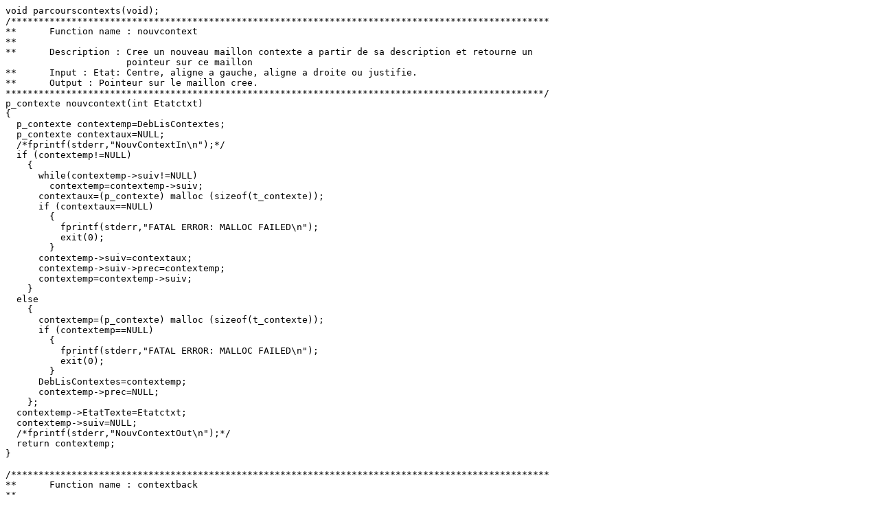

--- FILE ---
content_type: text/x-c
request_url: http://ftp.fi.netbsd.org/pub/TeX/tex-archive/support/w2latex/rtf.context.c
body_size: 4877
content:
void parcourscontexts(void);
/**************************************************************************************************
**	Function name : nouvcontext
**
**	Description : Cree un nouveau maillon contexte a partir de sa description et retourne un
                      pointeur sur ce maillon
**	Input : Etat: Centre, aligne a gauche, aligne a droite ou justifie.
**	Output : Pointeur sur le maillon cree.
**************************************************************************************************/
p_contexte nouvcontext(int Etatctxt)
{
  p_contexte contextemp=DebLisContextes;
  p_contexte contextaux=NULL;
  /*fprintf(stderr,"NouvContextIn\n");*/
  if (contextemp!=NULL)
    {
      while(contextemp->suiv!=NULL)
	contextemp=contextemp->suiv;
      contextaux=(p_contexte) malloc (sizeof(t_contexte));
      if (contextaux==NULL)
	{
	  fprintf(stderr,"FATAL ERROR: MALLOC FAILED\n");
	  exit(0);
	}
      contextemp->suiv=contextaux;
      contextemp->suiv->prec=contextemp;
      contextemp=contextemp->suiv;
    }
  else
    {
      contextemp=(p_contexte) malloc (sizeof(t_contexte));
      if (contextemp==NULL)
	{
	  fprintf(stderr,"FATAL ERROR: MALLOC FAILED\n");
	  exit(0);
	}
      DebLisContextes=contextemp;
      contextemp->prec=NULL;
    };
  contextemp->EtatTexte=Etatctxt;
  contextemp->suiv=NULL;
  /*fprintf(stderr,"NouvContextOut\n");*/
  return contextemp;
}

/**************************************************************************************************
**	Function name : contextback
**
**	Description :
**	Input :
**	Output :
**************************************************************************************************/
contextback()
{
  /*fprintf(stderr,"ContextBackIn\n");*/
  parcourscontexts();
  if (ContextActuel!=NULL)
    {
      switch (ContextActuel->EtatTexte)
	{
      case JUST:
	break;
      case CENTER:
	FLAG_Center=0;
	fprintf(SORT,"\n\\end{center}%%\n");
	break;
      case RIGHT:
	FLAG_FlushRight=0;
	fprintf(SORT,"\n\\end{flushright}%%\n");
	break;
      case LEFT:
	FLAG_FlushLeft=0;
	fprintf(SORT,"\n\\end{flushleft}%%\n");
	break;
      default:
	/*fprintf(SORT,"\nERROR: Contexte\n");*/
	break;
	}
      ContextActuel=ContextActuel->prec;
      if (ContextActuel!=NULL)
	{
	  free(ContextActuel->suiv);
	  ContextActuel->suiv=NULL;
	}
      else
	{
	  free(DebLisContextes);
	  DebLisContextes=NULL;
	  ContextActuel=NULL;
	}
    }
}

/**************************************************************************************************
**	Function name : parcourscontexts
**
**	Description : Parcours de la liste chainee de contextes. (Debuggage);
**	Input :void
**	Output :void 
**************************************************************************************************/
void parcourscontexts(void)
{
  /*p_contexte contextemp=DebLisContextes;
  while (contextemp!=NULL)
    {
      contextemp=contextemp->suiv;
    }
  fprintf(stderr,"ParcoursContextOut\n");*/
}

/**************************************************************************************************
**	Function name : endkeepcontext
**
**	Description : Termine le contexte courrant mais le garde en tant que contexte courrant.
                      Utile pour les Tableaux, car TeX impose de terminer les environnements
                      avant de sortir de la minipage, alors que RTF ne le fait pas.
                      A utiliser suivi immediatement de showcontext...
**	Input :void
**	Output :void
**************************************************************************************************/
void endkeepcontext(void)
{
  if (ContextActuel!=NULL)
    {
      switch (ContextActuel->EtatTexte)
	{
      case JUST:
	break;
      case CENTER:
	FLAG_Center=1;
	fprintf(SORT,"\n\\end{center}%%\n");
	break;
      case RIGHT:
	FLAG_FlushRight=1;
	fprintf(SORT,"\n\\end{flushright}%%\n");
	break;
      case LEFT:
	FLAG_FlushLeft=1;
	fprintf(SORT,"\n\\end{flushleft}%%\n");
	break;
      default:
	fprintf(SORT,"\nERROR: Contexte\n");
	}
    }
}


/**************************************************************************************************
**	Function name : showcontext
**
**	Description : Exprime les caracteristiques du contexte courrant. A utiliser en particulier
                      pour les tableaux apres endkeepcontext
**	Input :void
**	Output :void
**************************************************************************************************/
void showcontext(void)
{
  if (ContextActuel!=NULL)
    {
      switch (ContextActuel->EtatTexte)
	{
      case JUST:
	break;
      case CENTER:
	FLAG_Center=1;
	fprintf(SORT,"\n\\begin{center}%%\n");
	break;
      case RIGHT:
	FLAG_FlushRight=1;
	fprintf(SORT,"\n\\begin{flushright}%%\n");
	break;
      case LEFT:
	FLAG_FlushLeft=1;
	fprintf(SORT,"\n\\begin{flushleft}%%\n");
	break;
      default:
	fprintf(SORT,"\nERROR: Contexte\n");
	}
    }
}


